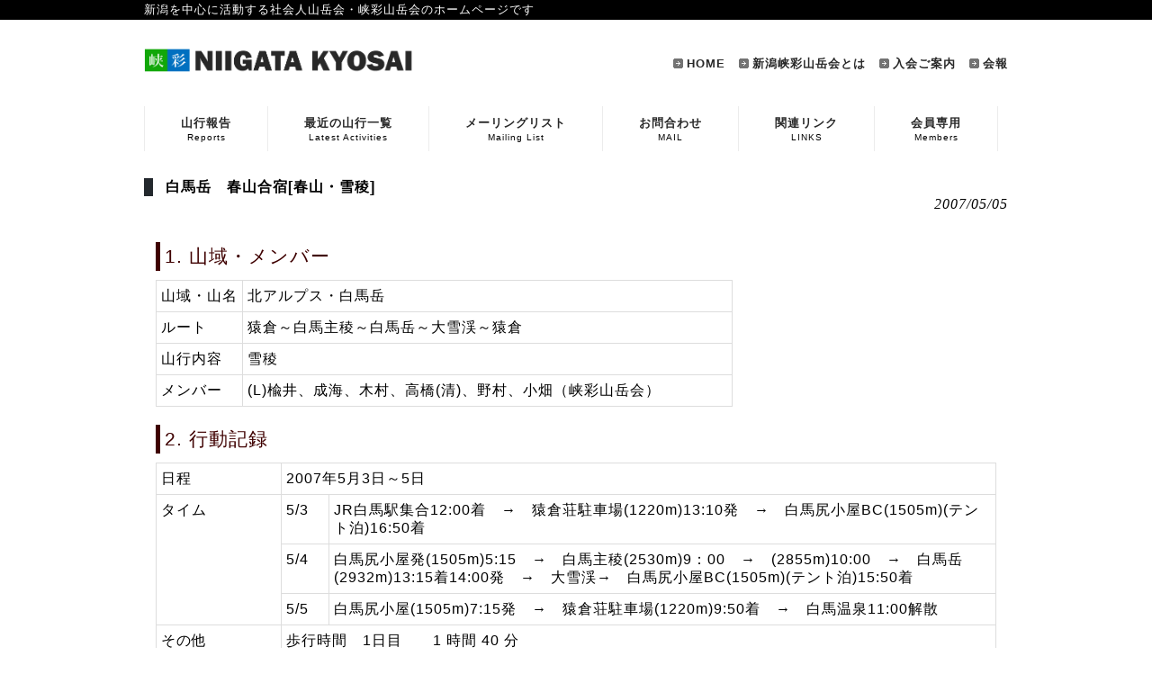

--- FILE ---
content_type: text/html; charset=UTF-8
request_url: https://niigata-kyosai.com/2007/05/05/%E7%99%BD%E9%A6%AC%E5%B2%B3%E3%80%80%E6%98%A5%E5%B1%B1%E5%90%88%E5%AE%BF%E6%98%A5%E5%B1%B1%E3%83%BB%E9%9B%AA%E7%A8%9C/
body_size: 12552
content:
<!DOCTYPE html>
<html dir="ltr" lang="ja">
<head>
<meta charset="UTF-8">
<meta name="viewport" content="width=device-width, user-scalable=yes, maximum-scale=1.0, minimum-scale=1.0">
<meta name="description" content="白馬岳 春山合宿[春山・雪稜] | 新潟峡彩山岳会 - 新潟を中心に活動する社会人山岳会・峡彩山岳会のホームページです">

<link rel="profile" href="https://gmpg.org/xfn/11">
<link rel="stylesheet" type="text/css" media="all" href="https://niigata-kyosai.com/wp-content/themes/responsive_124/style.css">
<link rel="pingback" href="https://niigata-kyosai.com/xmlrpc.php">
<!--[if lt IE 9]>
<script src="https://niigata-kyosai.com/wp-content/themes/responsive_124/js/html5.js"></script>
<script src="https://niigata-kyosai.com/wp-content/themes/responsive_124/js/css3-mediaqueries.js"></script>
<![endif]-->

<!-- MapPress Easy Google Maps Version:2.86.12 (https://www.mappresspro.com) -->

		<!-- All in One SEO 4.3.9 - aioseo.com -->
		<title>白馬岳 春山合宿[春山・雪稜] | 新潟峡彩山岳会</title>
		<meta name="description" content="1. 山域・メンバー 山域・山名 北アルプス・白馬岳 ルート 猿倉～白馬主稜～白馬岳～大雪渓～猿倉 山行内容" />
		<meta name="robots" content="max-snippet:-1, max-image-preview:large, max-video-preview:-1" />
		<meta name="keywords" content="山行報告" />
		<link rel="canonical" href="https://niigata-kyosai.com/2007/05/05/%e7%99%bd%e9%a6%ac%e5%b2%b3%e3%80%80%e6%98%a5%e5%b1%b1%e5%90%88%e5%ae%bf%e6%98%a5%e5%b1%b1%e3%83%bb%e9%9b%aa%e7%a8%9c/" />
		<meta name="generator" content="All in One SEO (AIOSEO) 4.3.9" />
		<meta name="google" content="nositelinkssearchbox" />
		<script type="application/ld+json" class="aioseo-schema">
			{"@context":"https:\/\/schema.org","@graph":[{"@type":"Article","@id":"https:\/\/niigata-kyosai.com\/2007\/05\/05\/%e7%99%bd%e9%a6%ac%e5%b2%b3%e3%80%80%e6%98%a5%e5%b1%b1%e5%90%88%e5%ae%bf%e6%98%a5%e5%b1%b1%e3%83%bb%e9%9b%aa%e7%a8%9c\/#article","name":"\u767d\u99ac\u5cb3 \u6625\u5c71\u5408\u5bbf[\u6625\u5c71\u30fb\u96ea\u7a1c] | \u65b0\u6f5f\u5ce1\u5f69\u5c71\u5cb3\u4f1a","headline":"\u767d\u99ac\u5cb3\u3000\u6625\u5c71\u5408\u5bbf[\u6625\u5c71\u30fb\u96ea\u7a1c]","author":{"@id":"https:\/\/niigata-kyosai.com\/author\/kyosai_sangakukai\/#author"},"publisher":{"@id":"https:\/\/niigata-kyosai.com\/#organization"},"image":{"@type":"ImageObject","url":"https:\/\/niigata-kyosai.com\/wp-content\/uploads\/2016\/05\/14.jpg","width":1024,"height":600},"datePublished":"2007-05-04T22:49:22+09:00","dateModified":"2016-06-04T22:52:07+09:00","inLanguage":"ja","mainEntityOfPage":{"@id":"https:\/\/niigata-kyosai.com\/2007\/05\/05\/%e7%99%bd%e9%a6%ac%e5%b2%b3%e3%80%80%e6%98%a5%e5%b1%b1%e5%90%88%e5%ae%bf%e6%98%a5%e5%b1%b1%e3%83%bb%e9%9b%aa%e7%a8%9c\/#webpage"},"isPartOf":{"@id":"https:\/\/niigata-kyosai.com\/2007\/05\/05\/%e7%99%bd%e9%a6%ac%e5%b2%b3%e3%80%80%e6%98%a5%e5%b1%b1%e5%90%88%e5%ae%bf%e6%98%a5%e5%b1%b1%e3%83%bb%e9%9b%aa%e7%a8%9c\/#webpage"},"articleSection":"\u5c71\u884c\u5831\u544a"},{"@type":"BreadcrumbList","@id":"https:\/\/niigata-kyosai.com\/2007\/05\/05\/%e7%99%bd%e9%a6%ac%e5%b2%b3%e3%80%80%e6%98%a5%e5%b1%b1%e5%90%88%e5%ae%bf%e6%98%a5%e5%b1%b1%e3%83%bb%e9%9b%aa%e7%a8%9c\/#breadcrumblist","itemListElement":[{"@type":"ListItem","@id":"https:\/\/niigata-kyosai.com\/#listItem","position":1,"item":{"@type":"WebPage","@id":"https:\/\/niigata-kyosai.com\/","name":"\u30db\u30fc\u30e0","description":"\u65b0\u6f5f\u3092\u4e2d\u5fc3\u306b\u6d3b\u52d5\u3059\u308b\u793e\u4f1a\u4eba\u5c71\u5cb3\u4f1a\u30fb\u5ce1\u5f69\u5c71\u5cb3\u4f1a\u306e\u30db\u30fc\u30e0\u30da\u30fc\u30b8\u3067\u3059","url":"https:\/\/niigata-kyosai.com\/"},"nextItem":"https:\/\/niigata-kyosai.com\/2007\/#listItem"},{"@type":"ListItem","@id":"https:\/\/niigata-kyosai.com\/2007\/#listItem","position":2,"item":{"@type":"WebPage","@id":"https:\/\/niigata-kyosai.com\/2007\/","name":"2007","url":"https:\/\/niigata-kyosai.com\/2007\/"},"nextItem":"https:\/\/niigata-kyosai.com\/2007\/05\/05\/#listItem","previousItem":"https:\/\/niigata-kyosai.com\/#listItem"},{"@type":"ListItem","@id":"https:\/\/niigata-kyosai.com\/2007\/05\/05\/#listItem","position":3,"item":{"@type":"WebPage","@id":"https:\/\/niigata-kyosai.com\/2007\/05\/05\/","name":"May","url":"https:\/\/niigata-kyosai.com\/2007\/05\/05\/"},"nextItem":"https:\/\/niigata-kyosai.com\/2007\/05\/05\/#listItem","previousItem":"https:\/\/niigata-kyosai.com\/2007\/#listItem"},{"@type":"ListItem","@id":"https:\/\/niigata-kyosai.com\/2007\/05\/05\/#listItem","position":4,"item":{"@type":"WebPage","@id":"https:\/\/niigata-kyosai.com\/2007\/05\/05\/","name":"4","url":"https:\/\/niigata-kyosai.com\/2007\/05\/05\/"},"nextItem":"https:\/\/niigata-kyosai.com\/2007\/05\/05\/%e7%99%bd%e9%a6%ac%e5%b2%b3%e3%80%80%e6%98%a5%e5%b1%b1%e5%90%88%e5%ae%bf%e6%98%a5%e5%b1%b1%e3%83%bb%e9%9b%aa%e7%a8%9c\/#listItem","previousItem":"https:\/\/niigata-kyosai.com\/2007\/05\/05\/#listItem"},{"@type":"ListItem","@id":"https:\/\/niigata-kyosai.com\/2007\/05\/05\/%e7%99%bd%e9%a6%ac%e5%b2%b3%e3%80%80%e6%98%a5%e5%b1%b1%e5%90%88%e5%ae%bf%e6%98%a5%e5%b1%b1%e3%83%bb%e9%9b%aa%e7%a8%9c\/#listItem","position":5,"item":{"@type":"WebPage","@id":"https:\/\/niigata-kyosai.com\/2007\/05\/05\/%e7%99%bd%e9%a6%ac%e5%b2%b3%e3%80%80%e6%98%a5%e5%b1%b1%e5%90%88%e5%ae%bf%e6%98%a5%e5%b1%b1%e3%83%bb%e9%9b%aa%e7%a8%9c\/","name":"\u767d\u99ac\u5cb3\u3000\u6625\u5c71\u5408\u5bbf[\u6625\u5c71\u30fb\u96ea\u7a1c]","description":"1. \u5c71\u57df\u30fb\u30e1\u30f3\u30d0\u30fc \u5c71\u57df\u30fb\u5c71\u540d \u5317\u30a2\u30eb\u30d7\u30b9\u30fb\u767d\u99ac\u5cb3 \u30eb\u30fc\u30c8 \u733f\u5009\uff5e\u767d\u99ac\u4e3b\u7a1c\uff5e\u767d\u99ac\u5cb3\uff5e\u5927\u96ea\u6e13\uff5e\u733f\u5009 \u5c71\u884c\u5185\u5bb9","url":"https:\/\/niigata-kyosai.com\/2007\/05\/05\/%e7%99%bd%e9%a6%ac%e5%b2%b3%e3%80%80%e6%98%a5%e5%b1%b1%e5%90%88%e5%ae%bf%e6%98%a5%e5%b1%b1%e3%83%bb%e9%9b%aa%e7%a8%9c\/"},"previousItem":"https:\/\/niigata-kyosai.com\/2007\/05\/05\/#listItem"}]},{"@type":"Organization","@id":"https:\/\/niigata-kyosai.com\/#organization","name":"\u65b0\u6f5f\u5ce1\u5f69\u5c71\u5cb3\u4f1a","url":"https:\/\/niigata-kyosai.com\/"},{"@type":"Person","@id":"https:\/\/niigata-kyosai.com\/author\/kyosai_sangakukai\/#author","url":"https:\/\/niigata-kyosai.com\/author\/kyosai_sangakukai\/","name":"\u5ce1\u5f69\u5c71\u5cb3\u4f1a","image":{"@type":"ImageObject","@id":"https:\/\/niigata-kyosai.com\/2007\/05\/05\/%e7%99%bd%e9%a6%ac%e5%b2%b3%e3%80%80%e6%98%a5%e5%b1%b1%e5%90%88%e5%ae%bf%e6%98%a5%e5%b1%b1%e3%83%bb%e9%9b%aa%e7%a8%9c\/#authorImage","url":"https:\/\/secure.gravatar.com\/avatar\/ecfc0bdd581bc4d0f5a8afa1d64d3138?s=96&d=mm&r=g","width":96,"height":96,"caption":"\u5ce1\u5f69\u5c71\u5cb3\u4f1a"}},{"@type":"WebPage","@id":"https:\/\/niigata-kyosai.com\/2007\/05\/05\/%e7%99%bd%e9%a6%ac%e5%b2%b3%e3%80%80%e6%98%a5%e5%b1%b1%e5%90%88%e5%ae%bf%e6%98%a5%e5%b1%b1%e3%83%bb%e9%9b%aa%e7%a8%9c\/#webpage","url":"https:\/\/niigata-kyosai.com\/2007\/05\/05\/%e7%99%bd%e9%a6%ac%e5%b2%b3%e3%80%80%e6%98%a5%e5%b1%b1%e5%90%88%e5%ae%bf%e6%98%a5%e5%b1%b1%e3%83%bb%e9%9b%aa%e7%a8%9c\/","name":"\u767d\u99ac\u5cb3 \u6625\u5c71\u5408\u5bbf[\u6625\u5c71\u30fb\u96ea\u7a1c] | \u65b0\u6f5f\u5ce1\u5f69\u5c71\u5cb3\u4f1a","description":"1. \u5c71\u57df\u30fb\u30e1\u30f3\u30d0\u30fc \u5c71\u57df\u30fb\u5c71\u540d \u5317\u30a2\u30eb\u30d7\u30b9\u30fb\u767d\u99ac\u5cb3 \u30eb\u30fc\u30c8 \u733f\u5009\uff5e\u767d\u99ac\u4e3b\u7a1c\uff5e\u767d\u99ac\u5cb3\uff5e\u5927\u96ea\u6e13\uff5e\u733f\u5009 \u5c71\u884c\u5185\u5bb9","inLanguage":"ja","isPartOf":{"@id":"https:\/\/niigata-kyosai.com\/#website"},"breadcrumb":{"@id":"https:\/\/niigata-kyosai.com\/2007\/05\/05\/%e7%99%bd%e9%a6%ac%e5%b2%b3%e3%80%80%e6%98%a5%e5%b1%b1%e5%90%88%e5%ae%bf%e6%98%a5%e5%b1%b1%e3%83%bb%e9%9b%aa%e7%a8%9c\/#breadcrumblist"},"author":{"@id":"https:\/\/niigata-kyosai.com\/author\/kyosai_sangakukai\/#author"},"creator":{"@id":"https:\/\/niigata-kyosai.com\/author\/kyosai_sangakukai\/#author"},"image":{"@type":"ImageObject","url":"https:\/\/niigata-kyosai.com\/wp-content\/uploads\/2016\/05\/14.jpg","@id":"https:\/\/niigata-kyosai.com\/#mainImage","width":1024,"height":600},"primaryImageOfPage":{"@id":"https:\/\/niigata-kyosai.com\/2007\/05\/05\/%e7%99%bd%e9%a6%ac%e5%b2%b3%e3%80%80%e6%98%a5%e5%b1%b1%e5%90%88%e5%ae%bf%e6%98%a5%e5%b1%b1%e3%83%bb%e9%9b%aa%e7%a8%9c\/#mainImage"},"datePublished":"2007-05-04T22:49:22+09:00","dateModified":"2016-06-04T22:52:07+09:00"},{"@type":"WebSite","@id":"https:\/\/niigata-kyosai.com\/#website","url":"https:\/\/niigata-kyosai.com\/","name":"\u65b0\u6f5f\u5ce1\u5f69\u5c71\u5cb3\u4f1a","description":"\u65b0\u6f5f\u3092\u4e2d\u5fc3\u306b\u6d3b\u52d5\u3059\u308b\u793e\u4f1a\u4eba\u5c71\u5cb3\u4f1a\u30fb\u5ce1\u5f69\u5c71\u5cb3\u4f1a\u306e\u30db\u30fc\u30e0\u30da\u30fc\u30b8\u3067\u3059","inLanguage":"ja","publisher":{"@id":"https:\/\/niigata-kyosai.com\/#organization"}}]}
		</script>
		<!-- All in One SEO -->

<script type="text/javascript">
window._wpemojiSettings = {"baseUrl":"https:\/\/s.w.org\/images\/core\/emoji\/14.0.0\/72x72\/","ext":".png","svgUrl":"https:\/\/s.w.org\/images\/core\/emoji\/14.0.0\/svg\/","svgExt":".svg","source":{"concatemoji":"https:\/\/niigata-kyosai.com\/wp-includes\/js\/wp-emoji-release.min.js?ver=6.2.8"}};
/*! This file is auto-generated */
!function(e,a,t){var n,r,o,i=a.createElement("canvas"),p=i.getContext&&i.getContext("2d");function s(e,t){p.clearRect(0,0,i.width,i.height),p.fillText(e,0,0);e=i.toDataURL();return p.clearRect(0,0,i.width,i.height),p.fillText(t,0,0),e===i.toDataURL()}function c(e){var t=a.createElement("script");t.src=e,t.defer=t.type="text/javascript",a.getElementsByTagName("head")[0].appendChild(t)}for(o=Array("flag","emoji"),t.supports={everything:!0,everythingExceptFlag:!0},r=0;r<o.length;r++)t.supports[o[r]]=function(e){if(p&&p.fillText)switch(p.textBaseline="top",p.font="600 32px Arial",e){case"flag":return s("\ud83c\udff3\ufe0f\u200d\u26a7\ufe0f","\ud83c\udff3\ufe0f\u200b\u26a7\ufe0f")?!1:!s("\ud83c\uddfa\ud83c\uddf3","\ud83c\uddfa\u200b\ud83c\uddf3")&&!s("\ud83c\udff4\udb40\udc67\udb40\udc62\udb40\udc65\udb40\udc6e\udb40\udc67\udb40\udc7f","\ud83c\udff4\u200b\udb40\udc67\u200b\udb40\udc62\u200b\udb40\udc65\u200b\udb40\udc6e\u200b\udb40\udc67\u200b\udb40\udc7f");case"emoji":return!s("\ud83e\udef1\ud83c\udffb\u200d\ud83e\udef2\ud83c\udfff","\ud83e\udef1\ud83c\udffb\u200b\ud83e\udef2\ud83c\udfff")}return!1}(o[r]),t.supports.everything=t.supports.everything&&t.supports[o[r]],"flag"!==o[r]&&(t.supports.everythingExceptFlag=t.supports.everythingExceptFlag&&t.supports[o[r]]);t.supports.everythingExceptFlag=t.supports.everythingExceptFlag&&!t.supports.flag,t.DOMReady=!1,t.readyCallback=function(){t.DOMReady=!0},t.supports.everything||(n=function(){t.readyCallback()},a.addEventListener?(a.addEventListener("DOMContentLoaded",n,!1),e.addEventListener("load",n,!1)):(e.attachEvent("onload",n),a.attachEvent("onreadystatechange",function(){"complete"===a.readyState&&t.readyCallback()})),(e=t.source||{}).concatemoji?c(e.concatemoji):e.wpemoji&&e.twemoji&&(c(e.twemoji),c(e.wpemoji)))}(window,document,window._wpemojiSettings);
</script>
<style type="text/css">
img.wp-smiley,
img.emoji {
	display: inline !important;
	border: none !important;
	box-shadow: none !important;
	height: 1em !important;
	width: 1em !important;
	margin: 0 0.07em !important;
	vertical-align: -0.1em !important;
	background: none !important;
	padding: 0 !important;
}
</style>
	<link rel='stylesheet' id='validate-engine-css-css' href='https://niigata-kyosai.com/wp-content/plugins/wysija-newsletters/css/validationEngine.jquery.css?ver=2.22' type='text/css' media='all' />
<link rel='stylesheet' id='sbi_styles-css' href='https://niigata-kyosai.com/wp-content/plugins/instagram-feed/css/sbi-styles.min.css?ver=6.1.5' type='text/css' media='all' />
<link rel='stylesheet' id='wp-block-library-css' href='https://niigata-kyosai.com/wp-includes/css/dist/block-library/style.min.css?ver=6.2.8' type='text/css' media='all' />
<link rel='stylesheet' id='mappress-css' href='https://niigata-kyosai.com/wp-content/plugins/mappress-google-maps-for-wordpress/css/mappress.css?ver=2.86.12' type='text/css' media='all' />
<link rel='stylesheet' id='classic-theme-styles-css' href='https://niigata-kyosai.com/wp-includes/css/classic-themes.min.css?ver=6.2.8' type='text/css' media='all' />
<style id='global-styles-inline-css' type='text/css'>
body{--wp--preset--color--black: #000000;--wp--preset--color--cyan-bluish-gray: #abb8c3;--wp--preset--color--white: #ffffff;--wp--preset--color--pale-pink: #f78da7;--wp--preset--color--vivid-red: #cf2e2e;--wp--preset--color--luminous-vivid-orange: #ff6900;--wp--preset--color--luminous-vivid-amber: #fcb900;--wp--preset--color--light-green-cyan: #7bdcb5;--wp--preset--color--vivid-green-cyan: #00d084;--wp--preset--color--pale-cyan-blue: #8ed1fc;--wp--preset--color--vivid-cyan-blue: #0693e3;--wp--preset--color--vivid-purple: #9b51e0;--wp--preset--gradient--vivid-cyan-blue-to-vivid-purple: linear-gradient(135deg,rgba(6,147,227,1) 0%,rgb(155,81,224) 100%);--wp--preset--gradient--light-green-cyan-to-vivid-green-cyan: linear-gradient(135deg,rgb(122,220,180) 0%,rgb(0,208,130) 100%);--wp--preset--gradient--luminous-vivid-amber-to-luminous-vivid-orange: linear-gradient(135deg,rgba(252,185,0,1) 0%,rgba(255,105,0,1) 100%);--wp--preset--gradient--luminous-vivid-orange-to-vivid-red: linear-gradient(135deg,rgba(255,105,0,1) 0%,rgb(207,46,46) 100%);--wp--preset--gradient--very-light-gray-to-cyan-bluish-gray: linear-gradient(135deg,rgb(238,238,238) 0%,rgb(169,184,195) 100%);--wp--preset--gradient--cool-to-warm-spectrum: linear-gradient(135deg,rgb(74,234,220) 0%,rgb(151,120,209) 20%,rgb(207,42,186) 40%,rgb(238,44,130) 60%,rgb(251,105,98) 80%,rgb(254,248,76) 100%);--wp--preset--gradient--blush-light-purple: linear-gradient(135deg,rgb(255,206,236) 0%,rgb(152,150,240) 100%);--wp--preset--gradient--blush-bordeaux: linear-gradient(135deg,rgb(254,205,165) 0%,rgb(254,45,45) 50%,rgb(107,0,62) 100%);--wp--preset--gradient--luminous-dusk: linear-gradient(135deg,rgb(255,203,112) 0%,rgb(199,81,192) 50%,rgb(65,88,208) 100%);--wp--preset--gradient--pale-ocean: linear-gradient(135deg,rgb(255,245,203) 0%,rgb(182,227,212) 50%,rgb(51,167,181) 100%);--wp--preset--gradient--electric-grass: linear-gradient(135deg,rgb(202,248,128) 0%,rgb(113,206,126) 100%);--wp--preset--gradient--midnight: linear-gradient(135deg,rgb(2,3,129) 0%,rgb(40,116,252) 100%);--wp--preset--duotone--dark-grayscale: url('#wp-duotone-dark-grayscale');--wp--preset--duotone--grayscale: url('#wp-duotone-grayscale');--wp--preset--duotone--purple-yellow: url('#wp-duotone-purple-yellow');--wp--preset--duotone--blue-red: url('#wp-duotone-blue-red');--wp--preset--duotone--midnight: url('#wp-duotone-midnight');--wp--preset--duotone--magenta-yellow: url('#wp-duotone-magenta-yellow');--wp--preset--duotone--purple-green: url('#wp-duotone-purple-green');--wp--preset--duotone--blue-orange: url('#wp-duotone-blue-orange');--wp--preset--font-size--small: 13px;--wp--preset--font-size--medium: 20px;--wp--preset--font-size--large: 36px;--wp--preset--font-size--x-large: 42px;--wp--preset--spacing--20: 0.44rem;--wp--preset--spacing--30: 0.67rem;--wp--preset--spacing--40: 1rem;--wp--preset--spacing--50: 1.5rem;--wp--preset--spacing--60: 2.25rem;--wp--preset--spacing--70: 3.38rem;--wp--preset--spacing--80: 5.06rem;--wp--preset--shadow--natural: 6px 6px 9px rgba(0, 0, 0, 0.2);--wp--preset--shadow--deep: 12px 12px 50px rgba(0, 0, 0, 0.4);--wp--preset--shadow--sharp: 6px 6px 0px rgba(0, 0, 0, 0.2);--wp--preset--shadow--outlined: 6px 6px 0px -3px rgba(255, 255, 255, 1), 6px 6px rgba(0, 0, 0, 1);--wp--preset--shadow--crisp: 6px 6px 0px rgba(0, 0, 0, 1);}:where(.is-layout-flex){gap: 0.5em;}body .is-layout-flow > .alignleft{float: left;margin-inline-start: 0;margin-inline-end: 2em;}body .is-layout-flow > .alignright{float: right;margin-inline-start: 2em;margin-inline-end: 0;}body .is-layout-flow > .aligncenter{margin-left: auto !important;margin-right: auto !important;}body .is-layout-constrained > .alignleft{float: left;margin-inline-start: 0;margin-inline-end: 2em;}body .is-layout-constrained > .alignright{float: right;margin-inline-start: 2em;margin-inline-end: 0;}body .is-layout-constrained > .aligncenter{margin-left: auto !important;margin-right: auto !important;}body .is-layout-constrained > :where(:not(.alignleft):not(.alignright):not(.alignfull)){max-width: var(--wp--style--global--content-size);margin-left: auto !important;margin-right: auto !important;}body .is-layout-constrained > .alignwide{max-width: var(--wp--style--global--wide-size);}body .is-layout-flex{display: flex;}body .is-layout-flex{flex-wrap: wrap;align-items: center;}body .is-layout-flex > *{margin: 0;}:where(.wp-block-columns.is-layout-flex){gap: 2em;}.has-black-color{color: var(--wp--preset--color--black) !important;}.has-cyan-bluish-gray-color{color: var(--wp--preset--color--cyan-bluish-gray) !important;}.has-white-color{color: var(--wp--preset--color--white) !important;}.has-pale-pink-color{color: var(--wp--preset--color--pale-pink) !important;}.has-vivid-red-color{color: var(--wp--preset--color--vivid-red) !important;}.has-luminous-vivid-orange-color{color: var(--wp--preset--color--luminous-vivid-orange) !important;}.has-luminous-vivid-amber-color{color: var(--wp--preset--color--luminous-vivid-amber) !important;}.has-light-green-cyan-color{color: var(--wp--preset--color--light-green-cyan) !important;}.has-vivid-green-cyan-color{color: var(--wp--preset--color--vivid-green-cyan) !important;}.has-pale-cyan-blue-color{color: var(--wp--preset--color--pale-cyan-blue) !important;}.has-vivid-cyan-blue-color{color: var(--wp--preset--color--vivid-cyan-blue) !important;}.has-vivid-purple-color{color: var(--wp--preset--color--vivid-purple) !important;}.has-black-background-color{background-color: var(--wp--preset--color--black) !important;}.has-cyan-bluish-gray-background-color{background-color: var(--wp--preset--color--cyan-bluish-gray) !important;}.has-white-background-color{background-color: var(--wp--preset--color--white) !important;}.has-pale-pink-background-color{background-color: var(--wp--preset--color--pale-pink) !important;}.has-vivid-red-background-color{background-color: var(--wp--preset--color--vivid-red) !important;}.has-luminous-vivid-orange-background-color{background-color: var(--wp--preset--color--luminous-vivid-orange) !important;}.has-luminous-vivid-amber-background-color{background-color: var(--wp--preset--color--luminous-vivid-amber) !important;}.has-light-green-cyan-background-color{background-color: var(--wp--preset--color--light-green-cyan) !important;}.has-vivid-green-cyan-background-color{background-color: var(--wp--preset--color--vivid-green-cyan) !important;}.has-pale-cyan-blue-background-color{background-color: var(--wp--preset--color--pale-cyan-blue) !important;}.has-vivid-cyan-blue-background-color{background-color: var(--wp--preset--color--vivid-cyan-blue) !important;}.has-vivid-purple-background-color{background-color: var(--wp--preset--color--vivid-purple) !important;}.has-black-border-color{border-color: var(--wp--preset--color--black) !important;}.has-cyan-bluish-gray-border-color{border-color: var(--wp--preset--color--cyan-bluish-gray) !important;}.has-white-border-color{border-color: var(--wp--preset--color--white) !important;}.has-pale-pink-border-color{border-color: var(--wp--preset--color--pale-pink) !important;}.has-vivid-red-border-color{border-color: var(--wp--preset--color--vivid-red) !important;}.has-luminous-vivid-orange-border-color{border-color: var(--wp--preset--color--luminous-vivid-orange) !important;}.has-luminous-vivid-amber-border-color{border-color: var(--wp--preset--color--luminous-vivid-amber) !important;}.has-light-green-cyan-border-color{border-color: var(--wp--preset--color--light-green-cyan) !important;}.has-vivid-green-cyan-border-color{border-color: var(--wp--preset--color--vivid-green-cyan) !important;}.has-pale-cyan-blue-border-color{border-color: var(--wp--preset--color--pale-cyan-blue) !important;}.has-vivid-cyan-blue-border-color{border-color: var(--wp--preset--color--vivid-cyan-blue) !important;}.has-vivid-purple-border-color{border-color: var(--wp--preset--color--vivid-purple) !important;}.has-vivid-cyan-blue-to-vivid-purple-gradient-background{background: var(--wp--preset--gradient--vivid-cyan-blue-to-vivid-purple) !important;}.has-light-green-cyan-to-vivid-green-cyan-gradient-background{background: var(--wp--preset--gradient--light-green-cyan-to-vivid-green-cyan) !important;}.has-luminous-vivid-amber-to-luminous-vivid-orange-gradient-background{background: var(--wp--preset--gradient--luminous-vivid-amber-to-luminous-vivid-orange) !important;}.has-luminous-vivid-orange-to-vivid-red-gradient-background{background: var(--wp--preset--gradient--luminous-vivid-orange-to-vivid-red) !important;}.has-very-light-gray-to-cyan-bluish-gray-gradient-background{background: var(--wp--preset--gradient--very-light-gray-to-cyan-bluish-gray) !important;}.has-cool-to-warm-spectrum-gradient-background{background: var(--wp--preset--gradient--cool-to-warm-spectrum) !important;}.has-blush-light-purple-gradient-background{background: var(--wp--preset--gradient--blush-light-purple) !important;}.has-blush-bordeaux-gradient-background{background: var(--wp--preset--gradient--blush-bordeaux) !important;}.has-luminous-dusk-gradient-background{background: var(--wp--preset--gradient--luminous-dusk) !important;}.has-pale-ocean-gradient-background{background: var(--wp--preset--gradient--pale-ocean) !important;}.has-electric-grass-gradient-background{background: var(--wp--preset--gradient--electric-grass) !important;}.has-midnight-gradient-background{background: var(--wp--preset--gradient--midnight) !important;}.has-small-font-size{font-size: var(--wp--preset--font-size--small) !important;}.has-medium-font-size{font-size: var(--wp--preset--font-size--medium) !important;}.has-large-font-size{font-size: var(--wp--preset--font-size--large) !important;}.has-x-large-font-size{font-size: var(--wp--preset--font-size--x-large) !important;}
.wp-block-navigation a:where(:not(.wp-element-button)){color: inherit;}
:where(.wp-block-columns.is-layout-flex){gap: 2em;}
.wp-block-pullquote{font-size: 1.5em;line-height: 1.6;}
</style>
<link rel='stylesheet' id='bbp-default-css' href='https://niigata-kyosai.com/wp-content/plugins/bbpress/templates/default/css/bbpress.min.css?ver=2.6.9' type='text/css' media='all' />
<link rel='stylesheet' id='contact-form-7-css' href='https://niigata-kyosai.com/wp-content/plugins/contact-form-7/includes/css/styles.css?ver=5.7.7' type='text/css' media='all' />
<link rel='stylesheet' id='rss-antenna-style-css' href='https://niigata-kyosai.com/wp-content/plugins/rss-antenna/rss-antenna.css?ver=2.2.0' type='text/css' media='all' />
<link rel='stylesheet' id='whats-new-style-css' href='https://niigata-kyosai.com/wp-content/plugins/whats-new-genarator/whats-new.css?ver=2.0.2' type='text/css' media='all' />
<link rel='stylesheet' id='dashicons-css' href='https://niigata-kyosai.com/wp-includes/css/dashicons.min.css?ver=6.2.8' type='text/css' media='all' />
<link rel='stylesheet' id='tablepress-default-css' href='https://niigata-kyosai.com/wp-content/plugins/tablepress/css/build/default.css?ver=2.1.4' type='text/css' media='all' />
<link rel='stylesheet' id='jquery.lightbox.min.css-css' href='https://niigata-kyosai.com/wp-content/plugins/wp-jquery-lightbox/styles/lightbox.min.css?ver=1.4.8.2' type='text/css' media='all' />
<script type='text/javascript' src='https://niigata-kyosai.com/wp-includes/js/jquery/jquery.min.js?ver=3.6.4' id='jquery-core-js'></script>
<script type='text/javascript' src='https://niigata-kyosai.com/wp-includes/js/jquery/jquery-migrate.min.js?ver=3.4.0' id='jquery-migrate-js'></script>
<link rel="https://api.w.org/" href="https://niigata-kyosai.com/wp-json/" /><link rel="alternate" type="application/json" href="https://niigata-kyosai.com/wp-json/wp/v2/posts/625" /><link rel="EditURI" type="application/rsd+xml" title="RSD" href="https://niigata-kyosai.com/xmlrpc.php?rsd" />
<link rel="wlwmanifest" type="application/wlwmanifest+xml" href="https://niigata-kyosai.com/wp-includes/wlwmanifest.xml" />
<link rel='shortlink' href='https://niigata-kyosai.com/?p=625' />
<link rel="alternate" type="application/json+oembed" href="https://niigata-kyosai.com/wp-json/oembed/1.0/embed?url=https%3A%2F%2Fniigata-kyosai.com%2F2007%2F05%2F05%2F%25e7%2599%25bd%25e9%25a6%25ac%25e5%25b2%25b3%25e3%2580%2580%25e6%2598%25a5%25e5%25b1%25b1%25e5%2590%2588%25e5%25ae%25bf%25e6%2598%25a5%25e5%25b1%25b1%25e3%2583%25bb%25e9%259b%25aa%25e7%25a8%259c%2F" />
<link rel="alternate" type="text/xml+oembed" href="https://niigata-kyosai.com/wp-json/oembed/1.0/embed?url=https%3A%2F%2Fniigata-kyosai.com%2F2007%2F05%2F05%2F%25e7%2599%25bd%25e9%25a6%25ac%25e5%25b2%25b3%25e3%2580%2580%25e6%2598%25a5%25e5%25b1%25b1%25e5%2590%2588%25e5%25ae%25bf%25e6%2598%25a5%25e5%25b1%25b1%25e3%2583%25bb%25e9%259b%25aa%25e7%25a8%259c%2F&#038;format=xml" />
    <script type="text/javascript">
    (function(){
            var t = function(){
                window._pt_sp_2 = [];
                _pt_sp_2.push('setAccount,44655cb6');
                var _protocol = (("https:" == document.location.protocol) ? " https://" : " http://");
                (function() {
                    var atag = document.createElement('script'); atag.type = 'text/javascript'; atag.async = true;
                    atag.src = _protocol + 'js.ptengine.com/pta.js';
                    var stag = document.createElement('script'); stag.type = 'text/javascript'; stag.async = true;
                    stag.src = _protocol + 'js.ptengine.com/pts.js';
                    var s = document.getElementsByTagName('script')[0]; 
                    s.parentNode.insertBefore(atag, s);s.parentNode.insertBefore(stag, s);
                })();
            }
            if(window.attachEvent){
                window.attachEvent("onload",t);
            }else if(window.addEventListener){
                window.addEventListener("load",t,false);
            }else{
                t();
            }
        })();
    </script>
<link rel="icon" href="https://niigata-kyosai.com/wp-content/uploads/2016/02/cropped-icon-32x32.png" sizes="32x32" />
<link rel="icon" href="https://niigata-kyosai.com/wp-content/uploads/2016/02/cropped-icon-192x192.png" sizes="192x192" />
<link rel="apple-touch-icon" href="https://niigata-kyosai.com/wp-content/uploads/2016/02/cropped-icon-180x180.png" />
<meta name="msapplication-TileImage" content="https://niigata-kyosai.com/wp-content/uploads/2016/02/cropped-icon-270x270.png" />
		<style type="text/css" id="wp-custom-css">
			

.wpcf7-captchac{
	
	border: thin solid #4e9f3b;
	margin:0%;
}		</style>
		<style type="text/css">/** Mega Menu CSS: fs **/</style>
<!--<script src="https://niigata-kyosai.com/wp-content/themes/responsive_124/js/jquery1.4.4.min.js"></script>-->
<script type='text/javascript' src='//ajax.googleapis.com/ajax/libs/jquery/1.11.3/jquery.min.js?ver=1.11.3' id='jquery-js'></script>
<script type='text/javascript' src='//cdnjs.cloudflare.com/ajax/libs/jquery-migrate/1.2.1/jquery-migrate.min.js' id=''></script>

<script src="https://niigata-kyosai.com/wp-content/themes/responsive_124/js/script.js"></script>
</head>
<body data-rsssl=1 onload='load_func();'>
<header id="header" role="banner">

  <div class="bg">
  	<div class="inner">
			<h1>新潟を中心に活動する社会人山岳会・峡彩山岳会のホームページです</h1>
          </div>
  </div>

	<div class="inner">		
  	<h2><a href="https://niigata-kyosai.com/" title="新潟峡彩山岳会" rel="home"><img src="https://niigata-kyosai.com/wp-content/uploads/2016/02/logo004.png" alt="ロゴ" style='max-width:300px;'></a></h2>
    
    <ul><li id="menu-item-59" class="menu-item menu-item-type-custom menu-item-object-custom menu-item-home menu-item-59"><a href="https://niigata-kyosai.com"><strong style='font-size:small;font-weight:bold;color:#282828;'>HOME</strong></a></li>
<li id="menu-item-60" class="menu-item menu-item-type-post_type menu-item-object-page menu-item-60"><a href="https://niigata-kyosai.com/aboutus/"><strong style='font-size:small;font-weight:bold;color:#282828;'>新潟峡彩山岳会とは</strong></a></li>
<li id="menu-item-63" class="menu-item menu-item-type-post_type menu-item-object-page menu-item-63"><a href="https://niigata-kyosai.com/admission/"><strong style='font-size:small;font-weight:bold;color:#282828;'>入会ご案内</strong></a></li>
<li id="menu-item-4294" class="menu-item menu-item-type-post_type menu-item-object-page menu-item-4294"><a href="https://niigata-kyosai.com/issues/"><strong style='font-size:small;font-weight:bold;color:#282828;'>会報</strong></a></li>
</ul> 
	</div>
</header>

  <nav id="mainNav">
    <div class="inner">
    <a class="menu" id="menu"><span>MENU</span></a>
		<div class="panel">   
    <ul><li id="menu-item-27" class="menu-item menu-item-type-post_type menu-item-object-page"><a href="https://niigata-kyosai.com/reports/"><strong><strong style='font-size:small;font-weight:bold;color:#282828;'>山行報告</strong><span>Reports</span></strong></a></li>
<li id="menu-item-4291" class="menu-item menu-item-type-post_type menu-item-object-page"><a href="https://niigata-kyosai.com/latestactivities/"><strong><strong style='font-size:small;font-weight:bold;color:#282828;'>最近の山行一覧</strong><span>Latest Activities</span></strong></a></li>
<li id="menu-item-24" class="menu-item menu-item-type-post_type menu-item-object-page"><a href="https://niigata-kyosai.com/ml/"><strong><strong style='font-size:small;font-weight:bold;color:#282828;'>メーリングリスト</strong><span>Mailing List</span></strong></a></li>
<li id="menu-item-22" class="menu-item menu-item-type-post_type menu-item-object-page"><a href="https://niigata-kyosai.com/mail/"><strong><strong style='font-size:small;font-weight:bold;color:#282828;'>お問合わせ</strong><span>MAIL</span></strong></a></li>
<li id="menu-item-23" class="menu-item menu-item-type-post_type menu-item-object-page"><a href="https://niigata-kyosai.com/link/"><strong><strong style='font-size:small;font-weight:bold;color:#282828;'>関連リンク</strong><span>LINKS</span></strong></a></li>
<li id="menu-item-5297" class="menu-item menu-item-type-custom menu-item-object-custom"><a href="https://niigata-kyosai.com/%e4%bc%9a%e5%93%a1%e5%b0%82%e7%94%a8%e3%83%9a%e3%83%bc%e3%82%b8/"><strong><strong style='font-size:small;font-weight:bold;color:#282828;'>会員専用</strong><span>Members</span></strong></a></li>
</ul>   
    </div>
    </div>

  </nav>



<div id="wrapper">

<div id="content">
<section>
		<article id="post-625" class="content" style='font-size:medium;'>
	  <header>  	
      <h2 class="title first"><span>白馬岳　春山合宿[春山・雪稜]</span></h2>   
      <p class="dateLabel"><time datetime="2007-05-05">2007/05/05</time>  
    </header>
    <div class="postWrap">
    	<div class="post">
			<h2>1. 山域・メンバー</h2>
<table>
<tbody>
<tr>
<td class="td_top" width="15%">山域・山名</td>
<td>北アルプス・白馬岳</td>
</tr>
<tr>
<td class="td_top" width="15%">ルート</td>
<td>猿倉～白馬主稜～白馬岳～大雪渓～猿倉</td>
</tr>
<tr>
<td class="td_top" width="15%">山行内容</td>
<td>雪稜</td>
</tr>
<tr>
<td class="td_top" width="15%">メンバー</td>
<td>(L)楡井、成海、木村、高橋(清)、野村、小畑（峡彩山岳会）</td>
</tr>
</tbody>
</table>
<h2>2. 行動記録</h2>
<table>
<tbody>
<tr>
<td class="td_top" width="15%">日程</td>
<td colspan="2">2007年5月3日～5日</td>
</tr>
<tr valign="Home">
<td class="td_top" rowspan="3">タイム</td>
<td width="42">5/3</td>
<td>JR白馬駅集合12:00着　→　猿倉荘駐車場(1220m)13:10発　→　白馬尻小屋BC(1505m)(テント泊)16:50着</td>
</tr>
<tr valign="Home">
<td width="42">5/4</td>
<td>白馬尻小屋発(1505m)5:15　→　白馬主稜(2530m)9：00　→　(2855m)10:00　→　白馬岳(2932m)13:15着14:00発　→　大雪渓→　白馬尻小屋BC(1505m)(テント泊)15:50着</td>
</tr>
<tr valign="Home">
<td width="42">5/5</td>
<td>白馬尻小屋(1505m)7:15発　→　猿倉荘駐車場(1220m)9:50着　→　白馬温泉11:00解散</td>
</tr>
<tr valign="Home">
<td class="td_top" width="15%">その他</td>
<td colspan="2">歩行時間　1日目　　1 時間 40 分</p>
<p>2日目上り8時間 00分　下り1時間50分</p>
<p>3日目約　2 時間35 分</p>
<p>歩行距離　山頂～BC　約 6.5ｷﾛﾒｰﾄﾙ</p>
<p>高度差　　 1427ﾒｰﾄﾙ</td>
</tr>
</tbody>
</table>
<p align="center"><img decoding="async" src="https://niigata-kyosai.com/image/070503sirouma.jpg" alt="" width="700" height="525" border="0" /></p>
<h2>報告（野村）</h2>
<p>私は、春山合宿の参加は３回目でした。剣岳２回と今回の白馬岳でした。気象条件は、昨年も今年も絶好の天候に恵まれて晴れました。今年は暖冬で雪が少かった。雪が解けていた。峡彩山岳会春合宿として白馬岳の雪稜登攀であり、計画の実践でありました。役割分担による未経験者の指導訓練であつた。先輩の指導により、チームワークによる経験できない体験をして、吸収するところが多く勉強になりました。全員無事に登頂することができました。白馬岳登頂に乾杯。峡彩山岳会の財産だと思います。来年も経験をつみたいと思います。会の皆さんありがとうございました。</p>
<p>昨年春合宿　剣岳に続いて今年は、白馬岳に挑戦する。<br />
天気は５月３日～５日(三日間)とも快晴でした。メンバーは、楡井リーダー含め６名。<br />
ルートは、猿倉～白馬主稜～白馬岳～大雪渓～猿倉　雪稜登攀</p>
<h3>猿倉　～　BC白馬尻小屋　　　登山口からベースキャンプへ</h3>
<p>５月３日　新潟グループと埼玉グループは、JR白馬駅集合に12:00に集合。駅近くのCOOPで食料を購入し、猿倉荘駐車場に13:00に到着。すでに50台位収容の駐車場は満車状態。さらにその上の駐車場に２台を駐車する。荷物の共同装備を分担して持つ。仕度をして13:10に出発する。新潟から４名、埼玉から２名の６名。歩き始めは晴れて気温が上がり汗ばむ状態。途中衣服調整をして、雪道の砂防工事用道路を歩く。ザックの重さはそれぞれ10ｷﾛ以上の重さになる。歩くこと1:40で今日宿泊場所のBC白馬尻小屋に着く。</p>
<p>リーダーの指示のもと、テント設営の場所を決定する。のこぎりとスコップでテント場所を平に整地する。６人用テント(黄色)を組み立てる。また、雉場所を作る。雪質がよくないので、テン場から100ﾒｰﾄﾙくらい離れた水場から水を汲に行く。1990年購入の6人用テントであるが、テントを立ち上げ、外で乾杯をしていると、下から吹き上げた風で支柱が折れてしまった。原因は張りをきちんととめていなかった。折れた場所を修理する。また設置場所に強い風が当たるので、床を30ｾﾝﾁ掘り下げ、周りに雪を積み上げた。ようやくテン場が完成する。5:00にテントの中に入り、2台のコンロを囲んで、登頂前の祝杯を挙げ、個人装備の夕食をとる。最後にリーダーより翌日の計画が話される。9:00には寝る。</p>
<h3>BC白馬尻小屋　～　白馬岳　　　ベースキャンプから山頂を目指す</h3>
<p>5月4日　3:00に起床、朝食をとり、支度する。5:15　BCを出発。天気は晴れ。山頂登頂目標時間13:00とする。標高差1427ﾒｰﾄﾙを8時間で上る計画だ。編成は、1)成海、2)野村、3)木村、4)高橋、5)小畑、6)楡井である。各人の服装は、ヘルメット、ハーネスをつけ、アイゼン、ピッケル、サングラスをつけ、アタックザックを背負う。歩き始めはゆっくり、歩幅はせまく登る。白馬岳主稜を行く。高度を200ﾒｰﾄﾙ上げるごとに5分の休憩を入れる。とにかく上り一辺倒だ。なかなかきつい。稜線では両サイドが切り立って、風が吹き上げて緊張する。ふみ跡のついた後をアイゼンとピッケルで上る。途中で前に3パーティーと出会う。追いつき、追い越しする。9:00には2530ﾒｰﾄﾙ地点、高度を上げ、北東方向に雪をかぶった子蓮華山、南東方向に杓子岳がくっきり見えた。ここから100ﾒｰﾄﾙ以上ある雪庇の山頂が見えた。10:00に2855ﾒｰﾄﾙ地点鞍部に着く。あと約100ﾒｰﾄﾙ。ここで前５パーティーの順番待ちになる。待つこと2:30。風が強いため、ツェルト(簡易テント黄色)を出して、風除けで6人が入り、順番を待つ。ようやく山頂を狙う。リーダーより指示が出る。ロープは60ﾒｰﾄﾙ使用。トップは楡井さんが、最後は成海さんが。2ﾒｰﾄﾙ間隔でロープを結ぶ。編成1)楡井 2)木村 3)野村 4)高橋 5)小畑 6)成海。リーダーが先頭で登り、山頂にロープを固定する。ロープを結びその後に続いて登る。雪庇の雪質はぐざぐざでピッケルが刺さらない。へつるように登る。雪庇最後の出たところが山頂だ。13:15全員登頂。やった !!それぞれ握手を交わす。山頂三角点は岩で、風が強い。全員記念撮影をして、頂上から約200メートル下がった頂上宿舎まで下りる。風を避けてビールで祝杯を交わす。</p>
<h3>白馬岳　～　BC白馬尻小屋　　山頂からベースキャンプへ戻る</h3>
<p>14:00に頂上宿舎を出発。大雪渓を下る。それぞれお尻ですべり降りる人、一歩一歩下る人。くだりは楽だ。だが大雪渓は雪質が悪く、所々膝まで入って、下りずらかった。下山途中、スキーを担いだグループに出会う。15:40にテント場に全員到着。下り時間は1:50かかった。テントでは、まず残りの食料でスープを作り、全員無事登頂を祝し乾杯する。反省会は大いに盛り上がる。9:00には寝る。</p>
<h3>BC白馬尻小屋　～　猿倉　　ベースキャンプから下山口へ下りる</h3>
<p>5月5日　5:00に起床。朝食をとり、テントを撤収。7:15　BCを出発。</p>
<p>下山途中、楡井リーダーによるロープ訓練を実施する。　8:00～9:30(1:30)</p>
<p>・プルージック登攀　・懸垂下降　他　。</p>
<p>受講者は　小畑　野村で、二人ともはじめての経験で勉強になった。</p>
<p>9:50に猿倉荘駐車場着。2台車で下り、途中、白馬温泉で入浴する。11:00現地解散する。</p>
       
    	</div>
    </div>  
  </article>

<style>
div.post > p { line-height:150%; }

</style>


	  <div class="pagenav">
			<span class="prev"><a href="https://niigata-kyosai.com/2007/05/03/%e4%b8%8b%e3%81%ae%e6%b2%a2%e5%b7%9d%ef%bc%88%e4%ba%94%e9%a0%ad%e3%83%bb%e5%a4%a7%e8%9b%87%e5%b1%b1%ef%bc%89%e6%b2%a2%e7%99%bb%e3%82%8a/" rel="prev">&laquo; 前のページ</a></span>          
			<span class="next"><a href="https://niigata-kyosai.com/2007/05/12/%e7%9f%b3%e6%88%b8%e5%b7%9d%e3%82%ab%e3%82%b1%e3%82%aa%e3%83%aa%e6%b2%a2%ef%bc%88%e4%ba%94%e9%a0%ad%e3%83%bb%e8%8f%b1%e3%83%b6%e5%b2%b3%ef%bc%89%e6%b2%a2%e7%99%bb%e3%82%8a/" rel="next">次のページ &raquo;</a></span>
	</div>
  </section>
  
	</div><!-- / content -->

</div>
<!-- / wrapper -->

<footer id="footer">
  <div class="inner">
	<div id="footerWrapper">
<aside>
    </aside>
<aside>
      </aside>

<aside> 
</aside>
  

</div>  </div>
</footer>
<!-- / footer -->

<p id="copyright">Copyright &copy; 2026 新潟峡彩山岳会 All rights Reserved.

<!-- Instagram Feed JS -->
<script type="text/javascript">
var sbiajaxurl = "https://niigata-kyosai.com/wp-admin/admin-ajax.php";
</script>
<script type='text/javascript' src='https://niigata-kyosai.com/wp-content/plugins/contact-form-7/includes/swv/js/index.js?ver=5.7.7' id='swv-js'></script>
<script type='text/javascript' id='contact-form-7-js-extra'>
/* <![CDATA[ */
var wpcf7 = {"api":{"root":"https:\/\/niigata-kyosai.com\/wp-json\/","namespace":"contact-form-7\/v1"}};
/* ]]> */
</script>
<script type='text/javascript' src='https://niigata-kyosai.com/wp-content/plugins/contact-form-7/includes/js/index.js?ver=5.7.7' id='contact-form-7-js'></script>
<script type='text/javascript' src='https://niigata-kyosai.com/wp-includes/js/hoverIntent.min.js?ver=1.10.2' id='hoverIntent-js'></script>
<script type='text/javascript' id='megamenu-js-extra'>
/* <![CDATA[ */
var megamenu = {"timeout":"300","interval":"100"};
/* ]]> */
</script>
<script type='text/javascript' src='https://niigata-kyosai.com/wp-content/plugins/megamenu/js/maxmegamenu.js?ver=3.2.2' id='megamenu-js'></script>
<script type='text/javascript' src='https://niigata-kyosai.com/wp-content/plugins/wp-jquery-lightbox/jquery.touchwipe.min.js?ver=1.4.8.2' id='wp-jquery-lightbox-swipe-js'></script>
<script type='text/javascript' id='wp-jquery-lightbox-js-extra'>
/* <![CDATA[ */
var JQLBSettings = {"showTitle":"1","showCaption":"1","showNumbers":"1","fitToScreen":"1","resizeSpeed":"400","showDownload":"0","navbarOnTop":"0","marginSize":"0","slideshowSpeed":"4000","prevLinkTitle":"\u524d\u306e\u753b\u50cf","nextLinkTitle":"\u6b21\u306e\u753b\u50cf","closeTitle":"\u30ae\u30e3\u30e9\u30ea\u30fc\u3092\u9589\u3058\u308b","image":"\u753b\u50cf ","of":"\u306e","download":"\u30c0\u30a6\u30f3\u30ed\u30fc\u30c9","pause":"(\u30b9\u30e9\u30a4\u30c9\u30b7\u30e7\u30fc\u3092\u505c\u6b62\u3059\u308b)","play":"(\u30b9\u30e9\u30a4\u30c9\u30b7\u30e7\u30fc\u3092\u518d\u751f\u3059\u308b)"};
/* ]]> */
</script>
<script type='text/javascript' src='https://niigata-kyosai.com/wp-content/plugins/wp-jquery-lightbox/jquery.lightbox.min.js?ver=1.4.8.2' id='wp-jquery-lightbox-js'></script>
	
	
 <script type="text/javascript">
            if(!window._pt_sp_2){
                window._pt_lt = new Date().getTime();
                window._pt_sp_2 = [];
                _pt_sp_2.push("setAccount,1978e4fa");
                var _protocol =(("https:" == document.location.protocol) ? " https://" : " http://");
                (function() {
                    var atag = document.createElement("script");
                    atag.type = "text/javascript";
                    atag.async = true;
                    atag.src = _protocol + "js.ptengine.jp/1978e4fa.js";
                    var s = document.getElementsByTagName("script")[0];
                    s.parentNode.insertBefore(atag, s);
                })();
            }
	</script>
	
</body>
</html>